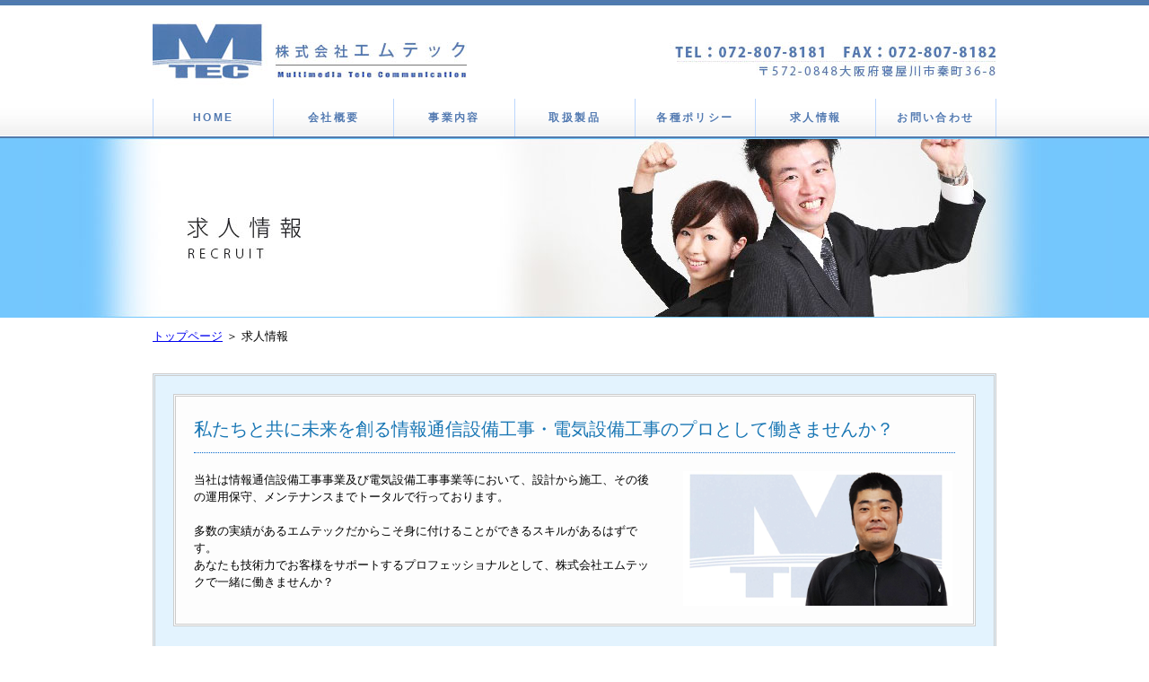

--- FILE ---
content_type: text/html
request_url: http://smile-mtec.co.jp/recruit/index.html
body_size: 8658
content:
<!DOCTYPE html PUBLIC "-//W3C//DTD XHTML 1.0 Transitional//EN" "http://www.w3.org/TR/xhtml1/DTD/xhtml1-transitional.dtd">
<html xmlns="http://www.w3.org/1999/xhtml" lang="ja"><!-- InstanceBegin template="/Templates/m-temp.dwt" codeOutsideHTMLIsLocked="false" -->
<head>
<meta http-equiv="Content-Type" content="text/html; charset=Shift_JIS" />
<meta http-equiv="Content-Style-Type" content="text/css" />
<!-- InstanceBeginEditable name="meta" -->
<meta name="keywords" content="株式会社エムテック,大阪府,寝屋川市,エコ事業,通信設備工事,住宅リフォーム,太陽光発電工事,風力発電工事,LED照明,求人情報" />
<meta name="description" content="『求人情報』｜ 株式会社エムテックは、大阪府寝屋川市で「笑顔ある未来を創るために」を方針として、エコ事業（太陽光発電・風力発電・LED照明）や、ネットワーク事業（ネットワーク工事・FTTH工事・監視カメラ・防犯カメラ設置工事）、住宅リフォーム事業を行っております。お客様の幅広いニーズに対応出来る高い技術力で、各種工事の調査・施工から工事後の保守・点検・改修まで、事業を一貫して「トータルエンジニアリング」企業です。" />
<!-- InstanceEndEditable -->
<!-- InstanceBeginEditable name="doctitle" -->
<title>求人情報｜大阪府寝屋川市「株式会社エムテック」</title>
<!-- InstanceEndEditable -->
<link rel="stylesheet" type="text/css" href="../css/re.css" />
<link rel="stylesheet" type="text/css" href="../css/temp.css" />
<script src="../js/jquery-1.7.1.min.js" type="text/javascript"></script>
<script src="../js/hover.js" type="text/javascript"></script>
<script src="../js/base.js" type="text/javascript"></script>
<!-- InstanceBeginEditable name="head" -->
<link rel="stylesheet" type="text/css" href="../css/base.css" />
<!-- InstanceEndEditable -->
</head>
<body> 
<div id="wrapper">

	<div id="header-wrap">
		<div id="header">
			<h1 class="logo"><a href="../index.html"><img src="../img_temp/logo.jpg" alt="株式会社エムテック" width="350" height="80" /></a></h1>
			<p class="add"><img src="../img_temp/add.jpg" alt="0532-31-2133" width="500" height="80" /></p>
<ul id="nav"> 
  <li><a href="../index.html">HOME</a></li> 
  <li><a href="../company/index.html">会社概要</a></li>
  <li><a href="../business/index.html">事業内容</a></li>
  <li><a href="../products/index.html">取扱製品</a></li>
  <li><a href="../company/index.html#pol2">各種ポリシー</a></li>
  <li><a href="index.html">求人情報</a></li>
  <li class="lib"><a href="../contact/index.html">お問い合わせ</a></li>
</ul>
</div>
</div>
<!-- InstanceBeginEditable name="body1" -->
	<div id="mainpic-wrap">
		<h2 id="mainpic"><img src="img/rectop.jpg" alt="求人情報" width="1200" /></h2>
	</div>




	<div id="main" class="clearfix">
<p class="navi"><a href="../index.html">トップページ</a> ＞ 求人情報</p>

<div id="box2">
<div class="box2-4">

<h3 class="boxtitle2">私たちと共に未来を創る情報通信設備工事・電気設備工事のプロとして働きませんか？</h3>
<div class="boxleft2c">
<p class="boxnai2">
当社は情報通信設備工事事業及び電気設備工事事業等において、設計から施工、その後の運用保守、メンテナンスまでトータルで行っております。
<br /><br />
多数の実績があるエムテックだからこそ身に付けることができるスキルがあるはずです。
<br />
あなたも技術力でお客様をサポートするプロフェッショナルとして、株式会社エムテックで一緒に働きませんか？
</p>
</div>
<div class="box2-4p"><img src=img/recp2.png width="300" height="150" alt="株式会社エムテックで一緒に働きませんか？" /></div>
</div>
</div>

<div class="space"></div>

			<div id="rec">
				<!-- / #recruit-intro -->
            <h3 class="boxtitle2">募集情報</h3>
				<table summary="求人情報">
					<tr>
						<th>社名</th>
						<td>株式会社エムテック</td>
					</tr>
					<tr>
						<th>職種</th>
						<td>電気設備工事のスタッフ<br />
							通信設備工事のスタッフ</td>
					</tr>
					<tr>
						<th>人数</th>
						<td>若干名</td>
					</tr>
					<tr>
						<th>資格</th>
						<td>要普通免許　※経験者優遇</td>
					</tr>
					<tr>
						<th>給与</th>
						<td>18万～35万以上　※経験・能力により優遇します</p></td>
					</tr>
					<tr>
						<th>勤務時間</th>
						<td>8時00分～17時00分</td>
					</tr>
					<tr>
						<th>休日</th>
						<td>日曜・祝日　ゴールデンウイーク等</td>
					</tr>
					<tr>
						<th>待遇</th>
						<td>昇給年1回　賞与年2回　各種保険完備　年金制度　退職金制度</td>
					</tr>
					<tr>
						<th>勤務地</th>
						<td>〒572-0848 大阪府寝屋川市秦町36-8</td>
					</tr>
					<tr>
						<th>採用担当</th>
						<td>瀬田・松井</td>
					</tr>
				</table>
                
                <br />

            <h3 class="boxtitle2">協力業者募集</h3>
            <p class="boxnai2">
当社ではパートナーとして頑張っていただける協力業者様を募集しております。</p>
            <table summary="求人情報">
				<tr>
						<th>業種</th>
						<td>&nbsp;</td>
					</tr>
					<tr>
						<th>担当</th>
						<td>瀬田・松井</td>
					</tr>
				</table>

<div class="space"></div>

		<div id="box2">
				<div class="picl"><img src="../img/top_con1.jpg" alt="お問い合わせ:072-807-8181　受付時間：平日9:00～17:00" width="437" height="87" /></div>
				<div class="picr"><a href="../contact/index.html"><img src="../img/top_con2.jpg" alt="お気軽にお問い合わせください。お問い合わせはこちら" width="437" height="87" /></a></div>
		</div>
				<!-- / #inquiry-banner --> 
			</div>
			<!-- / #recruit --> 
			
		</div>
	
<!-- InstanceEndEditable -->
	<div id="footer-wrap">
		<div id="footer" class="clearfix">
			<p id="pagetop"><a href="#header"><img src="../img_temp/go_top.png" alt="pagetop" width="35" height="20" /></a></p>
			<p class="home"><a href="../index.html">HOME</a></p>
			<ul id="footer-nav" class="clearfix">
				<li class="title no-border"><a href="../business/index.html"><img src="../img_temp/f1.jpg" alt="事業内容" width="80" height="20" /></a></li>
				<li><a href="../business/eco/index.html">■エコ事業</a></li>
                <li><a href="../business/eco/index.html#sol" >太陽光発電</a></li>
                <li><a href="../business/eco/index.html#wi" >風力発電</a></li>
                <li class="no-border"><a href="../business/eco/index.html#le">LED照明</a></li>
			</ul>
			<ul id="footer-nav2" class="clearfix">
				<li><a href="../business/network/index.html">■通信設備/ネットワーク</a></li>
                <li><a href="../business/network/index.html#net">ネットワーク工事</a></li>
                <li><a href="../business/network/index.html#ftt">FTTH工事</a></li>
                <li class="no-border"><a href="../business/network/index.html#cam">監視カメラ・防犯カメラ設置工事</a></li>
			</ul>
			<ul id="footer-nav3" class="clearfix">
				<li class="no-border"><a href="../business/reform/index.html">■リフォーム</a></li>
								<li><a href="https://www.moosf.biz/">MoosFアウトドアショップ</a></li>
			</ul>
			<ul id="footer-nav4" class="clearfix">
				<li class="title no-border"><a href="../products/index.html"><img src="../img_temp/f2.jpg" alt="取扱製品" width="80" height="20" /></a></a></li>
				<li><a href="products/kantan-tsuri/index.html">かんたん吊りアダプター</a></li>
				<li><a href="../products/kcguard/index.html">KCガードα</a></li>
				<li><a href="../products/tnlock/index.html">TNロック</a></li>
				<li><a href="../products/grating-holder/index.html">グレーチングホルダー</a></li>
				<li class="no-border"><a href="../products/kaiteki-kun/index.html"></a></li>
			</ul>
			<ul id="footer-nav5">
				<li class="title no-border"><a href="../company/index.html#pol2"><img src="../img_temp/f3.jpg" alt="各種ポリシー" width="80" height="20" /></a></li>
				<li><a href="../company/index.html#pol1">個人情報保護</a></li>
				<li class="no-border"><a href="../company/index.html#pol2">情報セキュリティ</a></li>
			</ul>
			<ul id="footer-nav6" class="clearfix">
				<li class="title no-border"><a href="../index.html"><img src="../img_temp/f4.jpg" alt="その他" width="80" height="20" /></a></li>
				<li><a href="../company/index.html">会社概要</a></li>
				<li><a href="index.html">求人情報</a></li>
				<li><a href="../contact/index.html">お問い合わせ</a></li>
				<li class="no-border"><a href="../link/index.html">リンク</a></li>
			</ul>
			<p class="copy">Copyrightc　株式会社エムテック  All Rights Reserved.</p>
		</div>
	</div>
</div>
<!-- InstanceBeginEditable name="body2" -->
<!-- InstanceEndEditable -->
</body>
<script>
  (function(i,s,o,g,r,a,m){i['GoogleAnalyticsObject']=r;i[r]=i[r]||function(){
  (i[r].q=i[r].q||[]).push(arguments)},i[r].l=1*new Date();a=s.createElement(o),
  m=s.getElementsByTagName(o)[0];a.async=1;a.src=g;m.parentNode.insertBefore(a,m)
  })(window,document,'script','//www.google-analytics.com/analytics.js','ga');

  ga('create', 'UA-69249048-1', 'auto');
  ga('send', 'pageview');

</script>
<!-- InstanceEnd --></html>


--- FILE ---
content_type: text/css
request_url: http://smile-mtec.co.jp/css/temp.css
body_size: 3067
content:
@charset "utf-8";
/* CSS Document */


body {
	line-height: 170%;
	min-width: 940px;
	text-align:left;
}
#main a:hover img {
	filter: alpha(opacity=70);
	opacity: 0.7;
	-moz-opacity: 0.7;
}

#header-wrap {
	height: 154px;
	background-image:url(../img_temp/header_bg.jpg);
}

#header {
	width: 940px;
	margin: 0 auto;
	text-align:left;
}

#header .logo {
	float:left;
	padding-top:15px;
	padding-bottom:15px;
	margin:0px;
}
#header .add {
	float:right;
	padding-top:15px;
	padding-bottom:15px;
	margin:0px;
	}

#nav { 
　top: 75px;
　left: 0;
  width: 940px;
  padding:0; 
  margin:0; 
  list-style-type: none;  
} 

#nav li { 
  width:14.28%; 
  float:left; 
  padding:0; 
  margin:0; 
  text-align:center; 
} 

#nav li a { 
  width:auto; 
  color:#537ab1; 
  font-size:12px; 
  font-weight:bold; 
  text-shadow:0 -1px 0px #fff,0 1px 0px #fff; 
  padding:10px 0; 
  text-decoration:none; 
  display:block; 
  border-left:1px solid #bcd7fd;
  letter-spacing:0.2em;  
} 

.lib { 
  border-right:1px solid #bcd7fd;
  box-sizing:border-box;
} 

#nav li a:hover { 
  background:#fff; 

} 

#main {
	width: 940px;
	margin: 0 auto 70px;
}

#mainvisual-wrap {
	overflow: hidden;
	text-align: center;
}
#mainvisual-wrap img {
	margin: 0 -130px;
}

#footer-wrap {
	background: url(../img_temp/footer_bg.jpg);
	background-repeat:repeat;
	height: 270px;
}
#footer {
	width: 940px;
	margin: 0 auto;
	position: relative;
}
#footer a {
	display: inline-block;
	padding: 0 9px;
	line-height: 1;
	border-right: solid 1px #fff;
	text-decoration: underline;
	color: #fff;
}
#footer a:hover {
	text-decoration: none;
}
#footer #pagetop {
	position: absolute;
	top: -19px;
	right: 0;
}
#footer .home {
	background: url(../img_temp/home_icon.png) 0 0 no-repeat;
	padding: 0 0 0 15px;
	position: absolute;
	top: 38px;
	left: 0px;
}
#footer .no-border {
	padding-right: 0;
}
#footer .no-border a, #footer .home a {
	border: none;
}
#footer ul li {
	float: left;
	line-height: 0;
}
#footer ul li a {
 /padding:0 9px 2px 9px;
	line-height: normal;
}
#footer .title {
	padding: 0 12px 0 0;
}
#footer #footer-nav {
	position: absolute;
	top: 34px;
	left: 85px;
}
#footer #footer-nav2 {
	position: absolute;
	top: 62px;
	left: 197px;
}
#footer #footer-nav3 {
	position: absolute;
	top: 90px;
	left: 197px;
}
#footer #footer-nav4 {
	position: absolute;
	top: 118px;
	left: 85px;
}
#footer #footer-nav5 {
	position: absolute;
	top: 146px;
	left: 85px;
}
#footer #footer-nav6 {
	position: absolute;
	top: 174px;
	left: 85px;
}
#footer .copy {
	position: absolute;
	top: 220px;
	left: 350px;
	color: #fff;
	font-size: 11px;
}

#top-ba {
	position: relative;
	text-align: center;
	height: 100px;
	margin: 40px 0 0;
}
#top-ba ul {
	margin: 0 -20px 0 0;
	position: absolute;
	top: 0;
	left: 0px;
}
#top-ba ul li {
	float: left;
	margin: 0 20px 0 0;
}

.clearfix:after {
	visibility: hidden;
	display: block;
	font-size: 0;
	content: " ";
	clear: both;
	height: 0;
}
* html .clearfix {
	zoom: 1;
} /* IE6 */
*:first-child+html .clearfix {
	zoom: 1;
} /* IE7 */
html {
	overflow-y: scroll !important;
}


--- FILE ---
content_type: text/css
request_url: http://smile-mtec.co.jp/css/base.css
body_size: 7023
content:
@charset "utf-8";
/* CSS Document */

#mainpic-wrap {
	background: url(../img_temp/topbg.jpg) 0 0 repeat;
}
#mainpic {
	width: 1200px;
	margin: 0 auto 0px;
}

.navi{
	height:auto;
	width:100%;
	padding:10px 0 10px 0;
	float:left;}

#box{
	width:894px;
	height:450px;
	background-color:#f5f5f5;
	border:double #ccc 3px;
	padding:20px;
	margin:20px 0 20px 0;
	float:left;
	}

#boxre{
	width:894px;
	background-color:#f5f5f5;
	border:double #ccc 3px;
	padding:20px;
	margin:20px 0 20px 0;
	float:left;
	}

.boxleft{
	float:left;
	width:560px;
	height:450px;
	text-align:left;
	line-height:150%;
	position:relative;
	padding:0 30px 0 0;}

.boxleftre{
	float:left;
	width:560px;
	text-align:left;
	line-height:150%;
	position:relative;
	padding:0 30px 0 0;}

.boxtitle{
	padding-bottom:10px;
	margin:0;
	float:left;}

.boxnai {
	padding:0px 0px 20px 0px;
	margin:0;
	text-align:left;
	}

.imgl {
	padding-right:20px;
	margin:0px;
	float:left;
	bottom:0;
	position:absolute;
}

.imgr {
	padding:0px;
	margin:0px;
	float:left;
	left:290px;
	bottom:0;
	position:absolute;
}

.boxright{
	float:right;
	width:304px;
	padding:0px;
	margin:0px;
	}

#box2{
	width:894px;
	height:auto;
	background-color:#e3f3fe;
	border:double #ccc 3px;
	padding:20px;
	margin:20px 0 20px 0;
	float:left;
	}

.box2-1{
	float:left;
	width:391px;
	height:170px;
	text-align:left;
	line-height:150%;
	padding:20px;
	margin-right:20px;
	margin-bottom:20px;
	border:double #ccc 3px;
	background-color:#fdfdfd;}

.box2-2{
	float:right;
	width:391px;
	height:170px;
	text-align:right;
	line-height:150%;
	padding:20px;
	margin-bottom:20px;
	border:double #ccc 3px;
	background-color:#fdfdfd;}

.box2-1a{
	float:left;
	width:391px;
	text-align:left;
	line-height:150%;
	padding:20px;
	margin-right:20px;
	margin-bottom:20px;
	border:double #ccc 3px;
	background-color:#fdfdfd;}

.box2-2a{
	float:right;
	width:391px;
	text-align:right;
	line-height:150%;
	padding:20px;
	margin-bottom:20px;
	border:double #ccc 3px;
	background-color:#fdfdfd;}

.box2-3{
	width:100%;
	float:left;}

.boxtitle2{
	padding-bottom:10px;
    font-family:
   "ヒラギノ明朝 ProN W6",
   "HiraMinProN-W6",
   "HG明朝E",
   "ＭＳ Ｐ明朝",
   "MS PMincho",
   "MS 明朝",
   serif;
   font-size:20px;
   color:#1876b4;
   width:100%;
   margin-bottom:20px;
   float:left;
   border-bottom:#06C dotted 1px;
   line-height:160%;
   text-align:left;
   }

.boxnai2 {
	padding:0px 0px 0px 0px;
	margin:0;
	text-align:left;
	}

.imgl2 {
	padding-right:20px;
	padding-bottom:20px;
	margin:0px;
	float:left;
}

.imgr2 {
	padding-bottom:20px;
	margin:0px;
	float:right;
}

.boxright2{
	float:right;
	width:304px;
	padding:0px;
	margin:0px;
	}

.picl {
	padding-right:20px;
	margin:0px;
	float:left;
}

.picr {
	margin:0px;
	float:right;
}

.boxtitle3{
	padding-bottom:20px;
	margin:0;
	float:left;}

.box2-4{
	float:left;
	width:848px;
	text-align:left;
	line-height:150%;
	padding:20px;
	margin-right:20px;
	margin-bottom:20px;
	border:double #ccc 3px;
	background-color:#fdfdfd;}

.boxleft2{
	float:left;
	width:310px;
	height:auto;
	text-align:left;
	line-height:150%;
	padding:0 30px 0 0;}

box2-4p {
	margin:0px;
	float:right;
}

.boxleft2{
	float:left;
	width:310px;
	height:auto;
	text-align:left;
	line-height:150%;
	padding:0 30px 0 0;}

.boxleft2a{
	float:left;
	width:410px;
	height:auto;
	text-align:left;
	line-height:150%;
	padding:0 30px 0 0;}

.boxright2a{
	float:right;
	width:400px;
	height:auto;
	text-align:left;
	line-height:150%;
	padding:0 0px 0 0;}

.boxleft2b{
	float:left;
	width:315px;
	height:auto;
	text-align:left;
	line-height:150%;
	padding:0 30px 0 0;}

.boxleft2c{
	float:left;
	width:515px;
	height:auto;
	text-align:left;
	line-height:150%;
	padding:0 30px 0 0;}

.boxtitle4{
	padding-bottom:10px;
    font-family:
   "ヒラギノ明朝 ProN W6",
   "HiraMinProN-W6",
   "HG明朝E",
   "ＭＳ Ｐ明朝",
   "MS PMincho",
   "MS 明朝",
   serif;
   font-size:16px;
   color:#1876b4;
   width:100%;
   margin-bottom:20px;
   float:left;
   border-bottom:#06C dotted 1px;
   line-height:160%;
   text-align:left;
   }

.box2-4l{
	float:left;
	width:414px;
	height:auto;
	text-align:left;
	line-height:150%;
	padding:0px;
	margin-right:0px;
	margin-bottom:20px;
	background-color:#fff;}

.box2-4r{
	float:right;
	width:414px;
	height:auto;
	text-align:left;
	line-height:150%;
	padding:0px;
	margin-bottom:20px;
	background-color:#fff;}

.boxleft3{
	float:left;
	width:137px;
	height:auto;
	text-align:left;
	line-height:150%;
	padding:0 0px 0 0;}

.boxright3{
	float:right;
	width:257px;
	padding:0px;
	margin:0px;
	}

.boxleft4{
	float:left;
	width:510px;
	height:auto;
	text-align:left;
	line-height:150%;
	padding:0 30px 0 0;}

.boxleft5{
	float:left;
	width:197px;
	height:auto;
	text-align:left;
	line-height:150%;
	padding:0 20px 0 0;}

.boxright4{
	float:right;
	width:197px;
	padding:0px;
	margin:0px;
	}

.ta1{
	color:#333333;
	padding:15px;
	width:410px;
	float:left;
	font-size:12px;
	border:1px #333333 solid;
	margin-bottom:20px;
}

.ta1 th{
	padding:5px;
	text-align:left;
	border:1px #333333 solid;
	color:#333;
}

.ta1 td{
	color:#333333;
	padding:5px;
	font-size:12px;
	border:1px #333333 solid;
	text-align:left;
}

.space{
	width:100%;
	height:1px;
	padding:15px 0 15px 0;
	float:left;}

.link{
	text-align:right;
	float:right;}

#com {
	margin: -30px 0 0;
}
#com h3 {
	margin: 0 0 20px;
}
#com table {
	border: solid 1px #d5d5d5;
	width: 940px;
	margin: 0 0 30px;
}
#com th {
	width: 129px;
	background: #e3f3fe;
	text-align: center;
}
#com th, #com td {
	border-bottom: dotted 1px #b0b0b0;
	padding: 10px 25px;
}
#com .last td {
	position: relative;
	display: block;
}
#com td a {
	margin: 0 0 0 10px;
}
#com td span {
	position: absolute;
	bottom: 10px;
	right: 25px;
}
#com .pri {
	background: #d8eff6;
	padding: 16px 30px 30px;
}
#com .pri-inner {
	background: #fff;
	padding: 14px 22px 13px 22px;
}
#com .pri ul li {
	padding: 15px 0 15px 0px;
	nai-indent: -17px;
	border-bottom: dotted 1px #b0b0b0;
}
.name, #com .pri .name {
	text-align: right;
}
#rec table {
	border: solid 1px #d5d5d5;
	width: 100%;
	margin: 20px 0 0;
}
#rec th {
	width: 128px;
	background: #d8eff6;
	text-align: center;
}
#rec th, #rec td {
	border-bottom: dotted 1px #b0b0b0;
	padding: 10px 25px;
}
#contact .nai {
	margin: 20px 0;
}
#contact .red {
	color: #ff0000;
}
#contact table input[type=nai], #contact table naiarea {
	border: 1px solid #ccc;
}
#contact table input[type=radio] {
	vertical-align: middle;
}
#contact .naiAddress {
	margin: 5px 0 0;
}
#contact table {
	border: solid 1px #d5d5d5;
	width: 100%;
}
#contact th {
	background: #f5f5f5;
	width: 160px;
}
#contact th, #contact td {
	border-bottom: dotted 1px #b0b0b0;
	padding: 12px 20px 10px;
}
#box2 .button {
	margin: 20px 0 30px;
	text-align: center;
}

#box2 .box2-4 ul li {
	padding: 15px 0 15px 30px;
	nai-indent: -17px;
	border-bottom: dotted 1px #b0b0b0;
	font-size:12px;
}
#box2 .box2-4 ul li strong{
	font-weight:bold;
}

#box2 .box2-4 .name {
	text-align: right;
}


--- FILE ---
content_type: application/javascript
request_url: http://smile-mtec.co.jp/js/hover.js
body_size: 1821
content:
(function($){
$(document).ready(function(){

	$('img[src*="_n."]').imgSwitcher();

});



/* smoothScroll　マウスｲﾍﾞﾝﾄによる画像変化を実装します。
=========================================== */
$.fn.imgSwitcher = function (options) {
	
	// デフォルト設定
	var imgSETTINGS = {
		normal			:[true, "_n."], // 通常時
		mouseover 	:[true, "_o."], // マウスオーバー、マウスアップ
		active 			:[true, "_o."], // アクティブ
		mousedown	:[false, "_d."]  // マウスダウン
	}
	if(options) $.extend(imgSETTINGS, options);

	$(this).each(function(){
		var $this = $(this);
		var n = this.src;
		
		// 1. preload images
		var obj = new Object();
		if(!obj[n]){
			for (var k in imgSETTINGS) {
				imgSETTINGS[k];
				if(imgSETTINGS[k][0]){
					var x = n.replace("_n.", imgSETTINGS[k][1]);
					obj[imgSETTINGS[k]] = new Image();
					obj[imgSETTINGS[k]].src = x;
				}
			}
		}
		
		// 2. set event handler
		var notChange = "x_stay";
		if(!($this.hasClass('x_escape') && this.src.lastIndexOf(imgSETTINGS.active) > -1)){
			$this.on({
				mouseover: function(){
					if(imgSETTINGS.mouseover[0]&&!$this.hasClass(notChange)) this.src = obj[imgSETTINGS.mouseover].src;
				},
				mouseout: function(){
					if(imgSETTINGS.normal[0]&&!$this.hasClass(notChange)) this.src = obj[imgSETTINGS.normal].src;
				},
				mousedown: function(){
					if(imgSETTINGS.mousedown[0]&&!$this.hasClass(notChange)) this.src = obj[imgSETTINGS.mousedown].src;
				},
				mouseup: function(){
					if(imgSETTINGS.mouseover[0]&&!$this.hasClass(notChange)) this.src = obj[imgSETTINGS.mouseover].src;
				}
			});
		}
		
		// 3. judge active page
		if(typeof activePageName != "undefined" && activePageName != "") {
			if(n.match(activePageName) != null){
				$(this).attr("src", obj[imgSETTINGS.active].src).addClass(notChange);
			}
		}
	});
};



})(jQuery);

--- FILE ---
content_type: application/javascript
request_url: http://smile-mtec.co.jp/js/base.js
body_size: 1050
content:
$(document).ready(function(){

	smooth.scroll();

	gallery.swap();

});

var gallery = {
	swap : function(){
		$('#gallery-thumb a').bind('click',function(e){
			e.preventDefault();
		});
		$('#gallery-thumb li').bind('mouseover',function(){
			var href = $(this).find('a').attr('href');
			$('#gallery-main img').attr('src',href);
		});
	}
}

/* AnimeScroll
=========================================== */

jQuery.easing.quart = function(x, t, b, c, d){
	return -c * ((t=t/d-1)*t*t*t - 1) + b;
};


var smooth = {
	scroll : function(){
		$('a[href*=#]').click(function(){
			if(location.pathname.replace(/^\//,'') == this.pathname.replace(/^\//,'') && location.hostname == this.hostname){
				var $target = $(this.hash);
				$target = $target.length && $target || $('[name='+this.hash.slice(1)+']');
				if($target.length){
					var targetOffset = $target.offset().top;
					var targetTag = navigator.appName.match(/Opera/)? "html" : "html,body";
					$(targetTag).animate({scrollTop: targetOffset}, 'quart');
					return false;
				}
			}
		});
	}
}

--- FILE ---
content_type: text/plain
request_url: https://www.google-analytics.com/j/collect?v=1&_v=j102&a=821633621&t=pageview&_s=1&dl=http%3A%2F%2Fsmile-mtec.co.jp%2Frecruit%2Findex.html&ul=en-us%40posix&dt=%E6%B1%82%E4%BA%BA%E6%83%85%E5%A0%B1%EF%BD%9C%E5%A4%A7%E9%98%AA%E5%BA%9C%E5%AF%9D%E5%B1%8B%E5%B7%9D%E5%B8%82%E3%80%8C%E6%A0%AA%E5%BC%8F%E4%BC%9A%E7%A4%BE%E3%82%A8%E3%83%A0%E3%83%86%E3%83%83%E3%82%AF%E3%80%8D&sr=1280x720&vp=1280x720&_u=IEBAAEABAAAAACAAI~&jid=1614303817&gjid=1835312762&cid=1713939083.1769222373&tid=UA-69249048-1&_gid=2087008123.1769222373&_r=1&_slc=1&z=543685621
body_size: -285
content:
2,cG-5L9S4FKC88